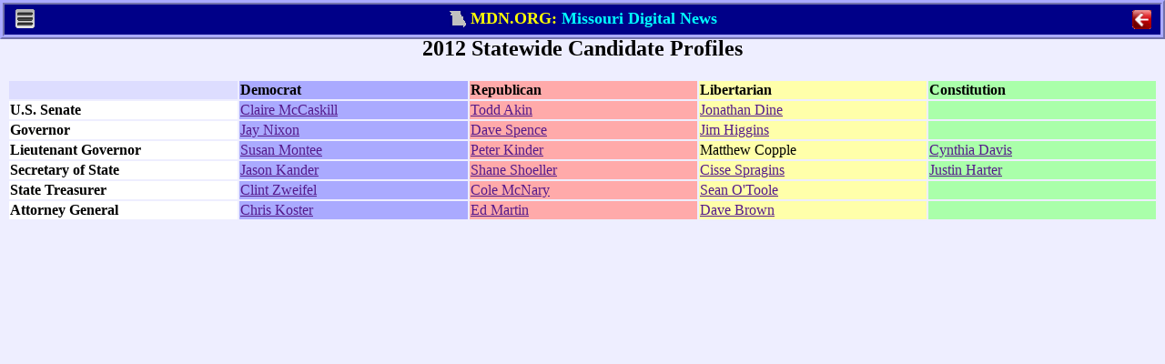

--- FILE ---
content_type: text/html; charset=ISO-8859-1
request_url: http://proclaim.mdn.org/2012/ELECT/BIOS.HTM
body_size: 9356
content:
<!DOCTYPE html PUBLIC "-//W3C//DTD XHTML 1.0 Transitional//EN" "http://www.w3.org/TR/xhtml1/DTD/xhtml1-transitional.dtd">
<META HTTP-EQUIV="Last-Modified"  CONTENT="Sat, 1 Jan 2000 11:11:11 GMT">
<META HTTP-EQUIV="Expires"  CONTENT="Sat, 1 Jan 2000 11:11:11 GMT">
<!-- ®RM500¯®TS5¯ -->


<HTML><HEAD><TITLE>2012 Statewide Candidate Profiles</TITLE>
<SCRIPT language="JavaScript" src="bios.js"></script>
<link href="bios.css" rel=stylesheet type="text/css"></link>

</HEAD><BODY
        onbeforeunload="kill_wins();">
<!-- ®RM500¯®TS3,6,9,12,15,18,20¯ -->
<meta http-equiv="last-modified"  content="Tue, 1 Jan 2030 11:11:11 GMT">
<meta http-equiv="expires" content="-1">
<meta http-equiv="pragma" content="no-cache">
<meta name="viewport" content="width=device-width, initial-scale=1.0, maximum-scale=1.0, user-scalable=yes">
<link rel="shortcut icon" type="image/x-icon" href="/favicon.ico">
<link rel="shortcut icon" type="image/x-icon" href="/favicon2.ico">

<link href="/addins/mobstyle.css"
		media="only screen and (max-device-width: 740px)"
		rel=stylesheet type="text/css">

<link href="/addins/print.css"
		rel=stylesheet type="text/css">

<link href="/addins/topdlgx.css"
		rel=stylesheet type="text/css">

<script type="text/javascript" src="/addins/topdlgx.js"></script>

<div id="dlgx_print_head" style="margin-bottom:10px;">
	<center><b>From Missouri Digital News: https://mdn.org</b></center>
</div>

<div id="dlgx_no_print" style="margin:0; padding:0;">

<!-- ®MDBR¯   PC HERE  ®MDBO¯ ®MDNM¯-->

<div id="pc_dlgx_div" class="dlgx_div">
	<center>
		<span id="pc_dlgx_menu_span" class="dlgx_menu_span">
			<img src="/addins/menu.gif" class="dlgx_menu_gif" 
				onclick="pc_show_menu(event);">
		<div id="pc_dlgx_menu" class="dlgx_menu">
			<div class="dlgx_mobile_menu_bar1">
				<center><b>MDN Menu</b></center></div>
			<div id="pc_help_div">
				<p class="dlgx_menu_click" onclick="menu_cmd(1);">MDN Home</p>
				<p class="dlgx_menu_click" onclick="menu_cmd(2);">Journalist's Creed</p>
				<p class="dlgx_menu_click" onclick="menu_cmd(3);">Print</p>
				<p class="dlgx_menu_click" onclick="menu_cmd(4);">MDN Help</p>
			</div>
			<div class="dlgx_mobile_menu_bar2" onclick="pc_hide_menu();"><center>
				<button class="dlgx_red_but"><b>&nbsp;&nbsp;Exit&nbsp;&nbsp; </b></button>
			</center>
			</div>
		</div>
	</span>
	<span id="pc_dlgx_label_span">
		<nobr>
		<img src="/addins/flag2.gif" class="dlgx_flag_gif" >
		<font class="dlgx_ycol">MDN.ORG: </font>
		<font class="dlgx_bcol">Missouri Digital News</font>
		</nobr>
	</span>
	<span id="pc_dlgx_quit_span">
		<img src="/addins/quit3.gif" 
				id="pc_dlgx_quit_icon" class="dlgx_quit_gif" onclick="kill_win();">
	</span>
	</center>
</div>

<!-- ®MDBR¯   MOBILE HERE   ®MDNM¯ *-->

<div id="mb_dlgx_div" class="dlgx_div">
	<center>
		<span class="dlgx_menu_span" Xstyle="display:none">
			<img src="/addins/menu.gif" class="dlgx_menu_gif" 
				onclick="show_menu(event);">
			<div id="mb_dlgx_menu" class="dlgx_menu">
			<div class="dlgx_mobile_menu_bar1">
				<center><b>MDN Menu</b></center></div>
				<div id="mobile_menu_ul">
					<p class="dlgx_menu_click" onclick="menu_cmd(1);">MDN Home</p>
					<p class="dlgx_menu_click" onclick="menu_cmd(2);">Journalist's Creed</p>
					<p class="dlgx_menu_click" onclick="menu_cmd(3);">Print</p>
					<p class="dlgx_menu_click" onclick="menu_cmd(4);">MDN Help</p>
				</div>
			<div class="dlgx_mobile_menu_bar2" onclick="hide_menu();"><center>
				<button class="dlgx_red_but"><b>&nbsp;&nbsp;Exit&nbsp;&nbsp; </b></button>
			</center>
			</div>
		</div>
	</span>
	<span id="dlgx_label_span1" class="dlgx_label_span">
		<img src="/addins/flag2.gif" class="dlgx_flag_gif" >
			<font class="dlgx_ycol">MDN.ORG</font>
		</span>
	<span id="dlgx_label_span2" class="dlgx_label_span">
		<img src="/addins/flag2.gif" class="dlgx_flag_gif" >
		<font class="dlg_bcol">Mo. Digital News</font>
	</span>
	<span id="dlgx_label_span3" class="dlgx_label_span">
		<img src="/addins/flag2.gif" class="dlgx_flag_gif" >
		<font class="dlgx_bcol">Missouri Digital News</font>
	</span>
	<span id="dlgx_label_span4" class="dlgx_label_span">
		<img src="/addins/flag2.gif" class="dlgx_flag_gif" >
		<font class="dlgx_ycol">MDN.ORG: </font>
		<font class="dlgx_bcol">Mo. Digital News</font>
	</span>
	<span id="dlgx_label_span5" class="dlgx_label_span">
		<img src="/addins/flag2.gif" class="dlgx_flag_gif" >
		<font class="dlgx_ycol">MDN.ORG: </font>
		<font class="dlgx_bcol">Missouri Digital News</font>
	</span>
	<span id="mb_dlgx_quit_span">
		<img src="/addins/quit3.gif" 
				id="mb_dlgx_quit_icon" class="dlgx_quit_gif" onclick="kill_win();">
	</span>
	</center>
</div>

<!-- ®MDBR¯   HELP HERE   ®MDNM¯ÿ20-->

<div 100% border id="dlgx_help" class="dlgx_div"><center
	><span id="dlgx_help_head"><nobr>Help</nobr></span
	><span id="dlgx_help_span" style="text-align:left;" 
	>&nbsp;&nbsp;<button id="dlgx_help_close" class="dlgx_close_but" onclick="dlgx_close_help();">Close</button>
	</span>
</center></div>
</div>

<div id="mobile_body_div"~~></div>

<H2><CENTER>2012 Statewide Candidate Profiles</CENTER></H2>

<TABLE WIDTH=100%>
<TR>
	<TH WIDTH=20% ALIGN=LEFT BGCOLOR=#ddddff>
	<TH WIDTH=20% ALIGN=LEFT BGCOLOR=#aaaaff>Democrat
	<TH WIDTH=20% ALIGN=LEFT BGCOLOR=#ffaaaa>Republican
	<TH WIDTH=20% ALIGN=LEFT BGCOLOR=#ffffaa>Libertarian
	<TH WIDTH=20% ALIGN=LEFT BGCOLOR=#aaffaa>Constitution

<TR>
	<TH ALIGN=LEFT BGCOLOR=#ffffff>U.S. Senate</TH>
	<TD BGCOLOR=#aaaaff><a href="" onclick='show_bio("BIOmccas");return false'>Claire McCaskill</A></TD>
	<TD BGCOLOR=#ffaaaa><a href="" onclick='show_bio("BIOakin"); return false'>Todd Akin</A></TD>
	<TD BGCOLOR=#ffffaa><a href="" onclick='show_bio("BIOdine"); return false'>Jonathan Dine</A></TD>
	<TD BGCOLOR=#aaffaa></TD>

<TR>
	<TH ALIGN=LEFT BGCOLOR=#ffffff>Governor</TH>
	<TD BGCOLOR=#aaaaff><a href="" onclick='show_bio("BIONIXON"); return false'>Jay Nixon</A></TD>
	<TD BGCOLOR=#ffaaaa><a href="" onclick='show_bio("BIOSPENC"); return false'>Dave Spence</A></TD>
	<TD BGCOLOR=#ffffaa><a href="" onclick='show_bio("BIOHIGGI"); return false'>Jim Higgins</A></TD>
	<TD BGCOLOR=#aaffaa></TD>

<TR>	
	<TH ALIGN=LEFT BGCOLOR=#ffffff>Lieutenant Governor</TH>
	<TD BGCOLOR=#aaaaff><a href="" onclick='show_bio("BIOmonte"); return false'>Susan Montee</A></TD>
	<TD BGCOLOR=#ffaaaa><a href="" onclick='show_bio("BIOKINDE"); return false'>Peter Kinder</A></TD>
	<TD BGCOLOR=#ffffaa>Matthew Copple</TD>
	<TD BGCOLOR=#aaffaa><a href="" onclick='show_bio("BIOdavis"); return false'>Cynthia Davis</A></TD>

<TR>
	<TH ALIGN=LEFT BGCOLOR=#ffffff>Secretary of State</TH>
	<TD BGCOLOR=#aaaaff><a href="" onclick='show_bio("BIOkande"); return false'>Jason Kander</A></TD>
	<TD BGCOLOR=#ffaaaa><a href="" onclick='show_bio("BIOschoe"); return false'>Shane Shoeller</A></TD>
	<TD BGCOLOR=#ffffaa><a href="" onclick='show_bio("BIOsprag"); return false'>Cisse Spragins</A></TD>
	<TD BGCOLOR=#aaffaa><a href="" onclick='show_bio("BIOharte"); return false'>Justin Harter</A></TD>

<TR>
	<TH ALIGN=LEFT BGCOLOR=#ffffff>State Treasurer</TH>
	<TD BGCOLOR=#aaaaff><a href="" onclick='show_bio("BIOzweif"); return false'>Clint Zweifel</A></TD>
	<TD BGCOLOR=#ffaaaa><a href="" onclick='show_bio("BIOmcnar"); return false'>Cole McNary</A></TD>
	<TD BGCOLOR=#ffffaa><a href="" onclick='show_bio("BIOotool"); return false'>Sean O'Toole</A></TD>
	<TD BGCOLOR=#aaffaa>
<TR>
	<TH ALIGN=LEFT BGCOLOR=#ffffff>Attorney General</TH>
	<TD BGCOLOR=#aaaaff><a href="" onclick='show_bio("BIOkoste"); return false'>Chris Koster</A></TD>
	<TD BGCOLOR=#ffaaaa><a href="" onclick='show_bio("BIOmarti"); return false'>Ed Martin</A></TD>
	<TD BGCOLOR=#ffffaa><a href="" onclick='show_bio("BIObrown"); return false'>Dave Brown</A></TD>
	<TD BGCOLOR=#aaffaa>
</TABLE>

<!-- ®TS3,6,9,12,15,18,21¯®RM500¯ -->
<div id="pc_bot_div" style="display:none">
	<center>
	<HR SIZE=10 NOSHADE COLOR=RED>
		<TABLE>
		<TR>
		<TD ALIGN=CENTER VALIGN=MIDDLE ><FONT SIZE="-1">
		Missouri Digital News is produced by Missouri Digital News, Inc. -- a non profit organization of current and former journalists.
		<BR>


<script language="javascript">
function lsjrDEEczDjlcvf(jslxamcEFshlfyn) {
   var myadd=15775;
   var finalName="";
   var namePieces=jslxamcEFshlfyn.split(",");
for (var i=0;i<namePieces.length;i++)
   finalName=finalName+String.fromCharCode(namePieces[i]-myadd)
jslxamcEFshlfyn=finalName;
for (var i=1;i<arguments.length;i++) {
   if (arguments[i]!=null)
      document.write(String.fromCharCode(arguments[i]-myadd));
   }
document.write(jslxamcEFshlfyn);
}
lsjrDEEczDjlcvf("15864,15886,15892,15807,15874,15872,15885,15807,15874,15886,15885,15891,15872,15874,15891,15807,15852,15843,15853,15807,15872,15891,15807,15835,15872,15807,15879,15889,15876,15877,15836,15809,15884,15872,15880,15883,15891,15886,15833,15884,15875,15885,15884,15872,15880,15883,15839,15884,15875,15885,15821,15886,15889,15878,15809,15837,15884,15875,15885,15884,15872,15880,15883,15839,15884,15875,15885,15821,15886,15889,15878,15835,15822,15872,15837,15821,15807");
</script>
</TABLE>
</center>
</div>

</BODY></HTML>


--- FILE ---
content_type: text/css
request_url: http://proclaim.mdn.org/2012/ELECT/bios.css
body_size: 1582
content:
button {
	margin-top:5px;
	margin-bottom:5px;
	width:100px;
	border-bottom: 4px solid buttonshadow;
	border-right:  4px solid buttonshadow;
	border-top:    4px solid buttonhighlight;
	border-left:   4px solid buttonhighlight;
	padding-left:10;
	padding-right:10;
	background-color: #dbce8d;
	color: #3b3b1f;
	font-weight:bold;
	}
.box_vid {
	height:60px;
	overflow-y:scroll;
	border:1px solid black;
	background:#f0f2e8;

	}

.empty_vid {
	text-align:center;
	padding-top:20px;
	font-weight:bold;
	}

.vote_line_0 {
	zoom:1;
	background:#e0e0e0;
	overflow:hidden;
	}

.vote_line_1 {
	zoom:1;
	background:#ddffdd;
	overflow:hidden;
	}

#bio_box td,
#bio_box th {
	padding-left:10px;
	padding-right:10px;
	}

#bio_box {
	border:6px ridge blue;
	}

.elect_img {
	border: 6px ridge grey;
	}


/* ®MDBR¯                 BALLOT     ®MDNM¯ÿ20*/

#ballot_tab {
	border:6px ridge #00f;
	}

#ballot_tab .th_topic {
	background:white;
	}

#ballot_tab td {
	background:#ccffcc;
	}

.tab_bar {
	background:blue;
	height:4px;
	}

#ballot_tab td {
	padding:10px;
	border-left:1px solid black;
	}

.button120 {
	margin-top:5px;
	margin-bottom:5px;
	width:120px;
	border-bottom: 4px solid buttonshadow;
	border-right:  4px solid buttonshadow;
	border-top:    4px solid buttonhighlight;
	border-left:   4px solid buttonhighlight;
	padding-left:10;
	padding-right:10;
	background-color: #dbce8d;
	color: #3b3b1f;
	font-weight:bold;
	}

.th_links {
	background:#ffdddd;
	border-left:1px solid black;
	}


--- FILE ---
content_type: text/css
request_url: http://proclaim.mdn.org/addins/print.css
body_size: 288
content:
/* ®TS3,6,12,0¯ */

#dlgx_print_head {
	margin-bottom:10px;
	}

@media print {
	#dlgx_no_print {
		display:none;
		}
	#dlgx_print_head {
		display:block;
	}
}


@media not print {
	#dlgx_print_head {
		display:none;
	}
	#dlgx_no_print {	
		display:block;
		}
}



--- FILE ---
content_type: text/css
request_url: http://proclaim.mdn.org/addins/topdlgx.css
body_size: 3220
content:
/* ®TS3,6,9,12¯ */
/*  ®MDBR¯   STUFF FOR ALL   ®MDNM¯ */

body {
   background:#eeeeff;
	overflow:auto;
	Xmargin:0;
	Xpadding:0;
	}

select.hide { 
	visibility: hidden; 
	}

input {
	cursor:text;
	}

.checkbox {
	width:1.2em;
	height:1.2em;
	cursor:default;
	}

button::-moz-focus-inner {
	border:0;
	}

.dlgx_div {
	position:fixed;
	top:0;
	border:5px ridge #aaf;
	width:100%;
	Xfont-weight: bold;
	Xfont-size:18px;
	color: #0000aa;
	background-color:#008;
	background:#008;
	padding: 5px 10px 3px 10px;
	height:43px;
	clear:both;
	box-sizing:border-box;
	-moz-box-sizing:border-box;
	-webkit-box-sizing:border-box;
	-ms-box-sizing:border-box;
	cursor:default;
	}

.dlgx_menu_span {
	float:left;
	margin-top:2px;
	margin-left:2px;
	}

#pc_dlgx_menu_span:hover div {
	display:block;
	}

.dlgx_menu_gif {
	float:left; 
	margin:0px; 
	margin-right:0px; 
	margin-top:-2px;
	padding:0px; 
	width:21px;
	}

.dlgx_menu {
	display:none;
	text-align:left;
	top:6px;
	left:7px;
	cursor:default;
	border:5px ridge #888;
	background:#e9e9e9;
	width:165px;
width:180px;
	z-index:1;
	position:absolute;
	z-index:1;
	}

.dlgx_menu_gif, .dlgx_red_but, .dlgx_ycol, .dlgx_bcol, .dlgx_flag_gif,
.dlgx_quit_gif, #pc_dlgx_label_span nobr,
#dlgx_help_head, #dlgx_help_span, #dlgx_help_close,
#pc_dlgx_menu, .dlgx_menu, .dlgx_mobile_menu_bar1 {
	-moz-user-select:none;
	-ms-user-select:none;
	-webkit-user-select:none;
	-khtml-user-select:none;
	-o-user-select:none;
	-user-select:none;
	}

.dlgx_mobile_menu_bar1 {
	background:yellow;
	border-bottom:2px solid black;
	} 

.dlgx_mobile_menu_bar2 {
	background:#fee;
	border-top:2px solid black;
	padding:6px;
	cursor:pointer;
	} 

#pc_help_div, #mobile_menu_ul {
	margin-top:10px;
	margin-bottom:15px;
	}

.dlgx_menu_click {
	font-weight:bold;
	margin-top:2px;
	margin-bottom:2px;
	padding-left:15px;
	}

.dlgx_menu_click:hover {
	cursor:pointer;
	background:#00f;
	color:#fff;
	font-weight:bold;
	}

.dlgx_red_but {
	cursor:pointer;
	border-radius:10px;
	-moz-border-radius:10px;
	-webkit-border-radius:10px;
	border:5px ridge #900;
	background-color:#f99;
	}

#pc_dlgx_label_span {
	font-weight: bold;	
	font-size:18px;
	}

.dlgx_label_span {
	font-weight: bold;	
	font-size:18px;
	display:none;
	}

.dlgx_flag_gif {
	width:18px;
	margin:0;
	margin-bottom:-4px;
	}

.dlgx_ycol {
	color:#ff0;
	}

.dlgx_bcol {
	color:#0ff;
	}

.dlgx_quit_gif {
	float:right; 
	margin:0px; 
	margin-right:0px; 
	margin-top:1px;
	padding:0px; 
	width:21px;
	}

#mobile_body_div {
	margin-bottom:40px;
	}

@media screen and (min-device-width: 741px) {
	#pc_dlgx_div {
		display:block;
		}
	#mb_dlgx_div {
		display:none;
		}
	}

@media only screen and (max-device-width: 740px) {
	#mb_dlgx_div {
		display:block;
		}
	#pc_dlgx_div {
		display:none;
		}	
	}

/* ®MDBR¯    HELP STUFF    ®MDNM¯ */

#dlgx_help {
	display:none;
	}

#dlgx_help_head {
	color:yellow;
	font-weight: bold;	
	font-size:18px;
	}

.dlgx_close_but {
	border-radius:10px;
	-moz-border-radius:10px;
	-webkit-border-radius:10px;
	}



--- FILE ---
content_type: text/css
request_url: http://proclaim.mdn.org/addins/mobstyle.css
body_size: 7613
content:
/* ®TS3,6,9,12¯ */


/* ®MDBR¯   TOP STUFF   ®MDNM¯ */

#pc_mobile_menu,
#pc_table_title {
	display:none;
	}

#container {
	width:100%;
	background: #000088;
	text-align: left;
	margin: 0 auto;
	}

.block_box,
.block_box:focus {
	border:0;
	outline:none;
	}

.jcreed {
	font-size:13pt;
	font-weight: bold;
	font-family: "Sans Serif";
   background: #550000;
	height:23px;
	border-top: 2px solid #c0c0ff; 
	border-left: 4px outset #c0c0ff;
	border-right: 4px outset #c0c0ff;
	padding-top:2px;
	cursor: pointer;
	}

.jcreed_link,
.jcreed_link:visited {
	color:yellow;
	text-decoration:none;
	border:0;
	outline:none;
	}

.mdn_menu,
.mdn_menu li,
.mdn_menu ul,
#container,
.jcreed,
.jcreed_link {
	-moz-user-select: none;
	}

/* ®MDBR¯   MENU DROPDOWNS   ®MDNM¯ */

/* ®MDBO¯------- FIRST LEVEL and ALL LEVELS ----®MDNM¯ */

#mdn_menu li {
	width:100px;
	text-align:left;
	float: left;
	padding: 0;
	margin:0;
	background: #000088;
	border: 4px outset #c0c0ff;
	}

#mdn_menu, 
#mdn_menu ul {
	padding: 0;
	margin: 0;
	list-style: none;
	line-height: 23px;
	font-size:12pt;
	font-weight: bold;
	font-family: Helvetica, sans-serif;

	}

#mdn_menu ul li {
	line-height:23px;
	}

#mdn_menu a, 
#mdn_menu href {
	display: block;
	color: yellow;
	background: #000088 center right no-repeat;
	text-decoration: none;
	padding: 0;
	}



/* ®MDBO¯--------- OTHER LEVELS -------®MDNM¯ÿ20*/

#mdn_menu li ul {
	position: absolute;
	left: -9999px;
	height: auto;
	margin: 0;
	}

#mdn_menu ul li {
	background: #000088;
	}

.mdn_fix {
	width:274px;
	z-index:100;
	}

#mdn_menu a.daddy {
	background: url(/addins/arrows.gif) center right no-repeat;
	}

#mdn_menu li li, 
#mdn_menu li li ul {
	padding-right: 0;
	padding-left: 0;
	}

#mdn_menu li ul ul {
	margin: 24px 0 0 63px;
	}

/* ®MDBO¯------- HOVERS ------ ®MDNM¯*/

#mdn_menu li a:hover {
	background: yellow;
	color:#000088;
	}

#mdn_menu li:hover ul ul, 
#mdn_menu li:hover ul ul ul, 
#mdn_menu li.sfhover ul ul, 
#mdn_menu li.sfhover ul ul ul {
	left: -9999px;
	}

#mdn_menu li:hover ul, 
#mdn_menu li li:hover ul, 
#mdn_menu li li li:hover ul, 
#mdn_menu li.sfhover ul, 
#mdn_menu li li.sfhover ul, 
#mdn_menu li li li.sfhover ul {
	left: auto;
	}

/* ®MDBO¯This fixes a bug with IE 6 involving selects®MDNM¯ */
/* ®MDBO¯means ®MDBU¯iframe®MDUL¯®MDBO¯ under a ®MDBU¯ul®MDRV¯®MDBO¯ that has a class=®MDBU¯mdn_menu®MDNM¯ */
ul.mdn_menu iframe {
	position: absolute;
	top:0;
	left:0;
	z-index: -1;
	filter:alpha(opacity:0);
	}

/* ®MDBO¯This fixes a bug with IE 7®MDNM¯ 
   ®MDBO¯See: http://css.class.com/articles/explorer/sticky®MDNM¯ */
#mdn_menu li {
	height:1%;
	}


/* ®MDBR¯   MAIN BODY STUFF   ®MDNM¯ */

body {
	background:#eeeeff;
	padding-left: 8px;
	padding-right: 8px;
	margin-top: 0;
	}

select.hide { 
	visibility: hidden; 
	}

input {
	cursor:text;
	}

.checkbox {
	width:19px;
	height:19px;
	cursor:default;
	}

table.mdn_menu {
	border: 2px solid black;
	}

/* ®MDBR¯         RADIO SCRIPTS        ®MDNM¯ */

.mdn_audio_intro_class {
	border-bottom: 1px solid black;
	background-color: #fff0dd;
	padding-left: 10px;
	padding-right: 10px;
	margin: 0px;	
	padding-bottom:5px;
	padding-top:5px;
	border-left:2px solid black;
	border-right:2px solid black;
	border-bottom:2px solid black;
	margin-left:25px;
	margin-right:25px;
	padding-left:8px;
	padding-right:8px;
	}

.mdn_audio_body_class {
	font-family: Courier New;
	padding-top:0px;
	padding-bottom:10px;
	padding-left: 8px; 
	padding-right: 8px;
	margin-left:25px;
	margin-right:25px;
	border-left:2px solid black;
	border-right:2px solid black;
	border-bottom:2px solid black;
	border-top:1px solid black;
	background:#f2f2ff;
	}

.mdn_audio_cut_class {
	background: #9dddff;
	border: 5px outset #fff;
	border: 5px outset #999;
	border: 5px groove #999;
	}

#mdn_audio_top_bar,
.mdn_audio_bar_class {
	border-top:8px ridge #ff9999;
	margin: 0px;
	margin-left:25px;
	margin-right:25px;
	padding-left: 8px; 
	padding-right: 8px;
	border-left:2px solid black;
	border-right:2px solid black;
	border-bottom:2px solid black;
	}

.audio_editable {
	background:#eeeeff;
	}

#head_body {
	line-height:20px;
	}

.mdn_wrap_stop {
	display:none;
	background-color:#ff0000;
	color:#00ff00;
	}

/* ®MDBR¯   RELATED STUFF   ®MDNM¯ */

#mdn_related_container {
	float:right;
	border:6px ridge #9999ff;
	width:200px;
	background-color:#eeffee;
	margin-bottom:7px;
	margin-left: 7px;
	}	

#mdn_related_top {
	width:100%; 
	background:#000099;
	height:20px;
	color:white;
	margin-bottom:5px;
	border-bottom:3px ridge red;
	text-align:center;
	}

#mdn_related li {
	margin-left:20px;
	margin-right:10px;
	list-style-position:outside;
	margin-bottom:7px;
	}

.mp3_button {
	border-bottom: 2px solid buttonshadow;
	border-right:  2px solid buttonshadow;
	border-top:    2px solid buttonhighlight;
	border-left:   2px solid buttonhighlight;
	padding-left:5px;
	padding-right:5px;
	padding-bottom:2px;
	padding-bottom:expression:('0px');
	color: #3b3b1f;
	font-weight:bold;
	height:26px;
	cursor: pointer;
	background-color: #bbbbff;
	background-color:tan;
}

.mdn_stopper {
	display:none;
	}

/* ®MDBR¯   CANDIDATE BOX STUFF FOR 2012   ®MDNM¯ */
.canbox_tabdiv {
   width:200px; 
   height:40px; 
   overflow:auto;
	}

.canbox_bigtabdiv {
	width:200px;
	height:160px;
	overflow:auto;
	}


/* ®MDBR¯   MOBILE TOP BAR STUFF   ®MDNM¯ */

.mobile_top_title {
	width:100%;
	border:5px ridge #aaf;
	background: #efeeff;
	font-weight: bold;
	font-size:18px;
	color: #0000aa;
	background-color:#008;
	padding: 4px 10px 4px 10px;
	height:26px;
	clear:both;
	}

.mobile_top_title th,
.mobile_top_title td {
	vertical-align:middle;
	}

.menu_gif {
	float:left; 
	margin:0px; 
	margin-right:0px; 
	padding:0px; 
	width:18px;
	}

.quit_gif {
	float:right; 
	margin:0px; 
	margin-right:0px; 
	padding:0px; 
	width:18px;
	}

.ycol {
	color:#ff0;
	}

.bcol {
	color:#0ff;
	}

.flag_gif {
	display: none;
	}

#label_span1,
#label_span2,
#label_span3,
#label_span4,
#label_span5 {
	display:none;
	margin-left:10px;
	margin-right:10px;
	}


/* ®MDBR¯   MOBILE MENU STUFF   ®MDNM¯ */

#pc_mobile_menu,
#mobile_menu {
	display:none;
	border:5px ridge #888;
	background:#e9e9e9;
	width:150px;
	position:absolute;
	z-index:1;
	top:20px;
	left:8px;
	}

.mobile_menu_bar1 {
	background:yellow;
	border-bottom:2px solid black;
	} 

.mobile_menu_bar2 {
	background:#fee;
	border-top:2px solid black;
	padding:6px;
	cursor:pointer;
	} 

#mobile_menu ul {
	margin:0;
	margin-top:6px;
	margin-bottom:6px;
	margin-left:-10px;
	}

#mobile_menu li {
	cursor:pointer;
	padding-top:6px;
	padding-bottom:6px;
	}

.red_but {
	border-radius:10px;
	-moz-border-radius:10px;
	-webkit-border-radius:10px;
	border:5px ridge #900;
	background-color:#f99;
	}

@media only screen and (max-device-width: 740px) {
	#pc_bot_div,
	#pcmap_htm,
	#pc_top_div,
	#pc_body_div {
		display:none;
		}

	#mobile_top_div {
		display:block;
		}
	#mobile_body_div {
		overflow:auto;
		display:block;
		}
	body {
		margin:0;
		padding:0;
		margin-top:43px;
		}
	}

#mobile_menu_ul {
	padding-top:5px;
	margin-bottom:5px;
	}

.mb_menu_click {
	font-weight:bold;
	margin-top:3px;
	margin-bottom:3px;
	padding-left:15px;
	}


--- FILE ---
content_type: application/javascript
request_url: http://proclaim.mdn.org/2012/ELECT/bios.js
body_size: 5714
content:
/* ®RM500¯®PL100¯®TS3,6,9,12,15,18,21¯ */

var hBio=new Object();
var hBy=new Object;
var lines=new Array();
var url=new Array();
var lasta=-1;
var last_color='x'

/* ®MDBO¯---------- KILL_WINS ------®MDNM¯ */
function kill_wins() {
try {
	hBio.close();
	}
catch (e) {}
}

/* ®MDBO¯------------- MYID ---------®MDNM¯ */
function myid(what) {
return document.getElementById(what);
}

/* ®MDBO¯--------- SETUP ------®MDNM¯ */
function setup(who) {
tstr=myid("text_store").value;
lines=tstr.split(String.fromCharCode(10));
lines[0]='*';
lines.sort(sort_lines);
show_ads(who);
}

/* ®MDBO¯--------- SORT_LINES ------®MDNM¯ */
function sort_lines(a,b) {
	var l1=a.split(String.fromCharCode(9));
	var l2=b.split(String.fromCharCode(9));
if (l1[3]=='')
	l1[3]=l1[4];
if (l2[3]=='')
	l2[3]=l2[4];
if (l1[0]>l2[0])
	return(1);
if (l1[0]<l2[0])
	return(-1);
return(0);
}

/* ®MDBO¯----------- SHOW_ADS --------®MDNM¯ */
function show_ads(who) {
switch (who) {
	case "GOV":
		show_lines("NIXON");
		show_lines("SPENCE");
		show_lines("HIGGINS");
		break;
	case "SEN":
		show_lines("MCCASKILL");
		show_lines("AKIN");
		show_lines("DINE");
		break;
	case "LTGOV":
		show_lines("MONTEE");
		show_lines("KINDER");
		show_lines("COPPLE");
		show_lines("DAVIS");
		break;
	case "SOS":
		show_lines("KANDER");
		show_lines("SCHOELLER");
		show_lines("SPRAGINS");
		show_lines("HARTER");
		break;
	case "TREAS":
		show_lines("ZWEIFEL");
		show_lines("MCNARY");
		show_lines("TOOLE");
		break;
	case "AG":
		show_lines("KOSTER");
		show_lines("MARTIN");
		show_lines("BROWNING");
		break;
	}
}

/* ®MDBO¯---------- SHOW_LINES --------®MDNM¯ */
function show_lines(can) {
	var i=0;
	var n=0;
	var tstr='';
	var my_line=new Array();
	var idstr=''; drefstr='';
var tcan=can.toLowerCase();
for (i=0;i<lines.length;i++) {
	my_line=lines[i].split(String.fromCharCode(9));
	url[i]=my_line[1];
   if ( (my_line.length>1) && (my_line[3].toLowerCase().search(tcan)!=-1) ) {
		drefstr="showit('"+my_line[1]+"');";
		idstr="list_hilite('line"+i+"');";
		tstr=tstr+"<div id='line"+i+"' class='vote_line_"+(n & 1)+
			"' ondblclick="+drefstr+" onclick="+idstr+">";
		tstr=tstr+my_line[0]+": "+my_line[2]+"&nbsp;";
		tstr=tstr+"</div><div style='clear:both'></div>\r\n\r\n";
		n++;
		}
	}
if (tstr.length>0)
	myid(can+"_VID_DIV").innerHTML=tstr;
else {
	myid(can+"_VID_DIV").innerHTML="[NONE]";
	myid(can+"_VID_DIV").className="empty_vid";
	}
}

/* ®MDBO¯--------- SHOW_BIO -------®MDNM¯ */
function show_bio(what) {
	var fstr='';
	var tstr='';
fstr=what+".HTM";
tstr="location=false,menubar=false,scrollbars=yes,resizable=yes,status=false,toolbar=false,dialog=1,alwaysRaised"
tstr=tstr+",width=550px,height=415px";
hBio=window.open(fstr,"mdn_can_bios",tstr);
hBio.focus();
}

/* ~~®MDBO¯------------ SHOW_BY ------®MDNM¯ÿ20*/
function show_by(what) {
	var fstr='';
	var tstr='';
tstr="location=true,menubar=true,scrollbars=yes,resizable=yes,status=true,toolbar=true,dialog=0,alwaysRaised"
tstr="location=yes,menubar=yes,scrollbars=yes,resizable=yes,status=yes,toolbar=yes,";
tstr=tstr+",width=550px,height=415px";
hBio=window.open(what,"mdn_can_byline",tstr);
hBio.focus();
}

/* ®MDBO¯-------- list_hilite ------- ®MDNM¯*/
function list_hilite(divID) {
if (!divID)
	return;
if (lasta) {
	if (lasta!=-1) {
		myid(lasta).style.background=last_color;
		myid(lasta).style.color='#000000';
		}
	}
lasta=divID;
last_color=myid(lasta).style.background;
myid(lasta).style.background='#dd0000';
myid(lasta).style.color='#ffffff';
}

/* ®MDBO¯--------- SHOWIT -------®MDNM¯ÿ20*/
function showit(what) {
	i=0;
if (!what) {
	if (lasta==-1) {
		alert("You first must click an ad in one of the lists.");
		return;
		}
	i=lasta.substr(4)*1;
	what=url[i];
	}
hWin=window.open(what,"mdn_ads","alwaysRaised");
hWin.focus();
}

/* ®MDBO¯----------- SHOW_INFO --------®MDNM¯ */
function show_info() {
	var tstr='';
	var i=0;
	var item=new Array;
if ( (lasta==-1) || (lasta=='') || (lasta=='-1') ) {
	alert("You first must click an ad in the list to see information about it.");
	return;
	}
i=lasta.substr(4)*1;
item=lines[i].split(String.fromCharCode(9));
tstr="    Information about the Selected Item\n\n";
tstr=tstr+"Date loaded on YouTube: "+item[0]+"\n";
tstr=tstr+"YouTube link: "+item[1]+"\n";
tstr=tstr+"Title/Description: "+item[2]+"\n";
tstr=tstr+"Candidate: "+item[3]+"\n";
tstr=tstr+"Committee: "+item[4]+"\n";
tstr=tstr+"Race or office: "+item[5]+"\n";
if (item.length>6)
	tstr=tstr+"Ad length: "+item[6]+" seconds\n";
alert(tstr);
}

/* ®MDBR¯              BALLOT LANGUAGE STUFF          ®MDNM¯ÿ20*/

/* ®MDBO¯---------- GET_BALLOT_TEXT ---------®MDNM¯ */
function get_ballot_text(what) {
	var url_str='';
	var tstr='';
switch (what) {
	case "CA3":
		url_str="CA3.PDF";
		break;
	case "PROPA":
		url_str="PROPA.HTM";
		break;
	case "PROPB":
		url_str="PROPB.HTM";
		break;
	case "PROPE":
		url_str="PROPE.PDF";
		break;
	}
if (url_str=='')
	return;
tstr="location=false,menubar=false,scrollbars=yes,resizable=yes,status=false,toolbar=false,dialog=1,alwaysRaised"
tstr=tstr+",width=550px,height=415px";
hBio=window.open(url_str,"mdn_can_bios",tstr);
hBio.focus();

}

/* ®MDBO¯------------- GET_BALLOT_STORY --------®MDNM¯ */
function get_ballot_story(what) {
	var url_str='';
	var hT=new Object;
url_str="/2012/stories/"+what+".htm";
tstr="location=yes,menubar=yes,scrollbars=yes,resizable=yes,status=yes,toolbar=yes,";
tstr=tstr+",width=750px,height=415px";
hT=window.open(url_str,"mdn_bal_text",tstr);
hT.focus();
}


//

--- FILE ---
content_type: application/javascript
request_url: http://proclaim.mdn.org/addins/topdlgx.js
body_size: 7674
content:
/* ®RM500¯®PL100¯®TS3,6,9,12,15¯ */
var is_mobile=false;
var tinfo_bar=0;
var tcx=0;
var tcy=0;
var my_story=1;

if (window.addEventListener) {
	window.addEventListener("load",mobile_setup,false);
	window.addEventListener("load",hideit,false);
	}
else {
	window.attachEvent("load",mobile_setup,false);
	window.attachEvent("load",hideit,false);
	}

/* ®MDBO¯------------- MYID ---------®MDNM¯ */
function myid(what) {
return document.getElementById(what);
}

// window.setTimeout("hideit()",500);

/* ®MDBO¯---------- HIDEIT --------®MDNM¯ÿ20*/
function hideit() {
tstr=window.location.search;
if (tstr.indexOf("ne_fromvotes",0)!=-1) {
 	myid("mobile_body_div").style.display="none";
	myid("pc_dlgx_div").style.display="none";
	els=document.getElementsByTagName("h3");
	if (els.length>0)
		els[0].style.margin="0px";
	else {
		els=document.getElementsByTagName("h3");
		if (els.length>0)
			els[0].style.margin="0px";
		}
	window.document.body.style.background="#f0f2e8";
	}
/*
	myid("dlgx_no_print").style.display="none";
	myid("dlgx_no_print").style.background="pink";
	myid("dlgx_no_print").style.padding="0px";
	myid("dlgx_no_print").style.padding="-100px";
	
*/
}

/* ®MDBR¯            SETUP FUNCTIONS       ®MDNM¯ */

/* ®MDBO¯------- PICK_MOBILE_TOP_BAR ------®MDNM¯ */
function pick_mobile_top_bar(my_cx) {
	var i=0;
for (i=1;i<6;i++)
	myid("dlgx_label_span"+i).style.display="none";
if (my_cx<220) {
	myid("dlgx_label_span1").style.display="inline";
	return;
	}
if (my_cx<=260) {
	myid("dlgx_label_span2").style.display="inline";
	return;
	}
if (my_cx<=320) {
	myid("dlgx_label_span3").style.display="inline";
	return;
	}
if (my_cx<=370) {
	myid("dlgx_label_span4").style.display="inline";
	return;
	}
myid("dlgx_label_span5").style.display="inline";
}


var uses_ratio=true;
var mobile_header=0;


/* ®MDBO¯-------- MOBILE_SETUP --------®MDNM¯ÿ20*/
function mobile_setup() {
i=parseInt(window.getComputedStyle(document.body,0).marginLeft);
myid("pc_dlgx_div").style.marginLeft="-"+i+"px";
myid("mb_dlgx_div").style.marginLeft="-"+i+"px";
myid("dlgx_help").style.marginLeft="-"+i+"px";
try {
	var my_disp=window.getComputedStyle(myid("mb_dlgx_div"),0).display;
	if (my_disp!='block')
		return;
	}
catch(e) {
	return;
	}
is_mobile=true;
pick_mobile_top_bar(window.innerWidth);
if (window.addEventListener) {
	window.addEventListener("resize",mobile_resize,false);
	window.addEventListener("pageshow",mobile_reset,false);
	}
else { 
	window.attachEvent("resize",mobile_resize,false);
	window.attachEvent("pageshow",mobile_reset,false);
	}
setTimeout("mobile_resize()",10);
}

/* ®MDBR¯            RESIZE FUNCTIONS        ®MDNM¯ÿ20*/

/* ®MDBO¯------- MOBILE_RESET -------®MDNM¯ */
function mobile_reset() {
setTimeout("mobile_resize()",3000);
}

/* ®MDBO¯-------- MOBILE_RESIZE ---------®MDNM¯ */
function mobile_resize() {
	var do_cy=0;
// alert("window="+window.innerWidth+"bar="+myid("mb_dlgx_div").offsetWidth);
myid("mb_dlgx_div").style.width=window.innerWidth+"px";
viewport_change(false);
pick_mobile_top_bar(window.innerWidth);
/*
do_cy=window.innerWidth+10;
myid("mobile_body_div").style.height=do_cy+"px";
*/
}

/* ®MDBO¯------------ KILL_WIN -------®MDNM¯ */
function kill_win() {
window.history.go(-1);
setTimeout("window.close()",500);
}

/* ®MDBO¯------- DO_PRINT -------®MDNM¯ */
function do_print() {
window.print();
}

/* ®MDBO¯------- DO_HELP ------®MDNM¯ ®RM80¯®IP0,10¯*/
function do_help() {
	var tstr='';
tstr="Welcome to MDN's mobile-friendly website. At the top bar, there are a couple of icons to take full advantages of our services.\n\n";
tstr=tstr+"At the bottom of this message, click OK to open a page with links to more detailed help.\n\n";
tstr=tstr+"As for the main menu bar, the print icon will print the displayed page if you have a printer application installed on your mobile and there is a printer on the same WiFi network as your mobile.\n\n";
tstr=tstr+"The X icon will take you to your prior page or close the window if there is no prior windows you had opened.\n\n";
tstr=tstr+"Tapping the MDN.org title bar or the flag icon (displayed when your phone is in a horizontal position) will take you to our site map.";
if (confirm(tstr)==true)
	window.location="/help";
}

/* ®MDBR¯         TOP BAR MENU STUFF        ®MDNM¯ */

/* ®MDBO¯-------- SHOW_MENU --------®MDNM¯ÿ20*/
function show_menu(el) {
// myid("mb_dlgx_mobile_menu").style.top=el.clientY+"px";
myid("mb_dlgx_menu").style.display="block";
myid("mb_dlgx_menu").style.position="fixed";
}

/* ®MDBO¯-------- SHOW_MENU -----®MDNM¯ */
function pc_show_menu(el) {
// myid("pc_dlgx_menu").style.top=el.clientY+"px";
myid("pc_dlgx_menu").style.display="block";
myid("pc_dlgx_menu").style.position="fixed";
}

/* ®MDBO¯-------- HIDE_MENU ------®MDNM¯ */
function hide_menu() {
myid("mb_dlgx_menu").style.display="none";
}

/* ®MDBO¯-------- PC_HIDE_MENU ------®MDNM¯ */
function pc_hide_menu() {
myid("pc_dlgx_menu").style.display='none';
setTimeout("myid('pc_dlgx_menu').style.display=''",100);
}


/* ®MDBO¯-------- MENU_CMD -----®MDNM¯ÿ20*/
function menu_cmd(what) {
try { hide_menu(); }
catch(e) {}
try { pc_hide_menu(); }
catch(e) {}
switch(what) {
	case 1:window.location="/";break;
	case 2:window.location="/creed";break;
	case 3:window.print();break;
	case 4:window.location="/help";break;

	case 10:viewport_change(true);break;
	case 11:viewport_change(false);break;
	}
}

var now_size=1.0;

/* ®MDBO¯------- VIEWPORT_CHANGE -----®MDNM¯ */
function viewport_change(how) {
	var metaTag=new Object();
	var tstr='';
	var metas=new Array();
if (how==true) 
	now_size=now_size+0.2;
else 
	now_size=1.0;
tstr="width=device-width, initial-scale="+
		now_size+", maximum-scale="+now_size+
		", minimum-scale="+now_size+
		", user-scalable=yes";
var metas=document.getElementsByTagName("meta");
for (i=0;i<metas.length;i++) {
	if (metas[i].getAttribute("name")=="viewport")
		metas[i].setAttribute("content",tstr);
	}
}

/* ®MDBR¯          HELP FUNCTIONS       ®MDNM¯ */

var pc_helpstr='';
var mb_helpstr='';

/* ®MDBO¯----- DLGX_GET_HELP_STRS ---®MDNM¯ */
function dlgx_get_help_strs() {
pc_helpstr=myid("pc_help_div").innerHTML;
mb_helpstr=myid("mobile_menu_ul").innerHTML;
}

/* ®MDBO¯----- DLGX_SET_HELP -------®MDNM¯ */
function dlgx_set_help(in_help, help_line, help_cmd, help_line2, help_cmd2) {
	var tstr='';
if (in_help==false) {
	myid("pc_dlgx_menu").style.display="none";
	setTimeout("myid('pc_dlgx_menu').style.display=''",100);
	myid("mb_dlgx_menu").style.display="none";
	}
else {
	myid("pc_dlgx_menu").style.display="none";
	setTimeout("myid('pc_dlgx_menu').style.display=''",100);
	myid("mb_dlgx_menu").style.display="none";
	}
if (help_line) {
	tstr="<p class='dlgx_menu_click' onclick='"+
			help_cmd+";'>"+help_line+"</p>\n";
	if (help_line2)
		tstr=tstr+"<p class='dlgx_menu_click' onclick='"+
			help_cmd2+";'>"+help_line2+"</p>\n";
	myid("pc_help_div").innerHTML   =tstr+pc_helpstr;
	myid("mobile_menu_ul").innerHTML=tstr+mb_helpstr;
	}
else {
	myid("pc_help_div").innerHTML=pc_helpstr;
	myid("mobile_menu_ul").innserHTML=mb_helpstr;;
	return;
	}
// alert(myid("pc_help_div").innerHTML);
}

/* ®MDBR¯     HELP PAGE FUNCTIONS    ®MDNM¯ */

/* ®MDBO¯----------- DLGX_SHOW_HELP ------®MDNM¯ */
// NOT BEING USED
function dlgx_show_help(help_win, help_head) {
myid("dlgx_help").style.display="block";
myid("dlgx_help_head").innerHTML=help_head;
myid(help_win).style.display="block";
}


//